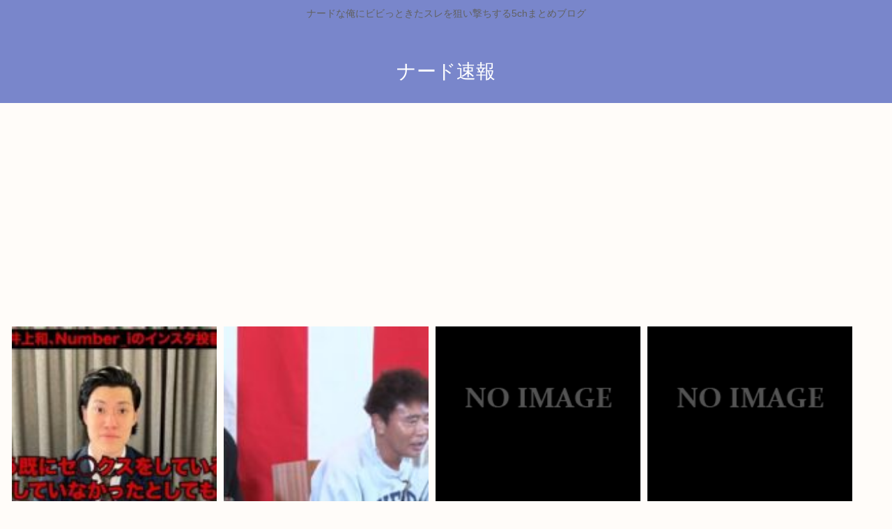

--- FILE ---
content_type: text/html; charset=utf-8
request_url: https://www.google.com/recaptcha/api2/aframe
body_size: 268
content:
<!DOCTYPE HTML><html><head><meta http-equiv="content-type" content="text/html; charset=UTF-8"></head><body><script nonce="d7wTHNVb2k7R3ZYy31CQ3A">/** Anti-fraud and anti-abuse applications only. See google.com/recaptcha */ try{var clients={'sodar':'https://pagead2.googlesyndication.com/pagead/sodar?'};window.addEventListener("message",function(a){try{if(a.source===window.parent){var b=JSON.parse(a.data);var c=clients[b['id']];if(c){var d=document.createElement('img');d.src=c+b['params']+'&rc='+(localStorage.getItem("rc::a")?sessionStorage.getItem("rc::b"):"");window.document.body.appendChild(d);sessionStorage.setItem("rc::e",parseInt(sessionStorage.getItem("rc::e")||0)+1);localStorage.setItem("rc::h",'1769439387336');}}}catch(b){}});window.parent.postMessage("_grecaptcha_ready", "*");}catch(b){}</script></body></html>

--- FILE ---
content_type: text/javascript;charset=utf-8
request_url: https://ors.cnobi.jp/r/a7775a66ebf73a719cfb207e5af23bae/1769438916
body_size: 11842
content:
if(! window.NT_RMD_AUD_ITEMS){window.NT_RMD_AUD_ITEMS = {};};(function(item){window.NT_RMD_AUD_ITEMS[item.source_key] = item;if(window.NT_RMD_AUD_CORE_ENGINE){window.NT_RMD_AUD_CORE_ENGINE.run();}})({"id":153944,"user_id":1710,"source_key":"a7775a66ebf73a719cfb207e5af23bae","rss_feeds":[{"id":153378,"site_url":"https://geek-mtm.com","site_title":"ギークなニュースのまとめ","favicon":null},{"id":153298,"site_url":"https://jadeshiny.com","site_title":"翡翠速報","favicon":"https://jadeshiny.com/wp-content/uploads/2021/07/cropped-android-chrome-512x512-1-32x32.png"},{"id":153306,"site_url":"https://gorillac.com","site_title":"ゴリちゃん","favicon":"https://gorillac.com/wp-content/uploads/2019/11/cropped-android-chrome-512x512-32x32.png"},{"id":153307,"site_url":"https://ge-now.com","site_title":"げいのーどっとこむ","favicon":"https://ge-now.com/wp-content/uploads/2021/03/cropped-android-chrome-512x512-1-32x32.png"},{"id":153310,"site_url":"https://oshibtn.com","site_title":"押しボタン式ニュース","favicon":"https://oshibtn.com/wp-content/uploads/2019/10/cropped-android-chrome-512x512-32x32.png"},{"id":153318,"site_url":"https://porisoku.com","site_title":"ポリコレ速報","favicon":"https://porisoku.com/wp-content/uploads/2025/09/cropped-pori_android-chrome-512x512-1-32x32.png"},{"id":153319,"site_url":"https://okimochi-ch.com","site_title":"お気持ちch","favicon":null},{"id":115973,"site_url":"https://0matome.com/c/showbiz.html","site_title":"おまとめ : 芸能","favicon":"https://0matome.com/favicon.ico"},{"id":153317,"site_url":"https://toresube.com","site_title":"トレンドの全てがここにある","favicon":"https://toresube.com/wp-content/uploads/2021/04/cropped-android-chrome-512x512-1-32x32.png"}],"html_template":null,"carousel_settings":null,"popup_settings":null,"recommends":[{"id":1945900813,"title":"粗品「乃木坂46と平野紫耀はセクロス確定」www","rssid":153307,"url":"https://ge-now.com/183771/","images":["https://ge-now.com/wp-content/uploads/2026/01/QtcqMGj815Uu1769438764-150x150.jpg"],"defaultimage":null,"content":"1 : 2026/01/26(月) 23:32:43.745 ID:QT2IH/fjF らしい https://imgur.com/a/S7WGP4b 3 : 2026/01/26(月) 23:33:30.543 ID:QT2IH/fjF まじかよソッシー https://m.youtube.com/watch?v=z38VfT4AIzk&t=942s 4 : 2026/01/26(月) 23:34:59.293 ID:vGKm3.tKZ ワイと増田三莉音ちゃんもセクロス確定らしいな ワイが三莉音のインスタにいいねしてたらしい 5 : 2026/01/26(月) 23:35:03.366 ID:QT2IH/fjF 一緒に番組してたのにひどない？ 7 : 2026/01/26(月) 23:36:31.814 ID:73C3R9VXH &gt;&gt;5 番組一緒にしてたからこそわかるんちゃうか？ 6 : 2026/01/26(月) 23:35:50.694 ID:QT2IH/fjF ええんか… 8 : 2026/01/26(月) 23:36:42.018 ID:QT2IH/fjF なあ… 9 : 2026/01/26(月) 23:37:25.113 ID:u2g2GAHJL アイドルなんてすべからしヤリマンなんやから今更やろ 10 : 2026/01/26(月) 23:37:31.871 ID:QT2IH/fjF これソニー訴訟案件やろ 11 : 2026/01/26(月) 23:38:33.009 ID:k2VvYAdGS 中学生みたいなノリで草 12 : 2026/01/26(月) 23:38:35.925 ID:/DdI7OMrE アーティストがアーティストにいいね推したらダメなんか？ 16 : 2026/01/26(月) 23:39:24.480 ID:u2g2GAHJL &gt;&gt;12 アーティストwww 17 : 2026/01/26(月) 23:39:32.740 ID:jCmkY4q6S &gt;&gt;12 ジャニオタの投稿にいいねしたらしい 22 : 2026/01/26(月) 23:40:21.679 ID:XBnVRHCkV &gt;&gt;17 ジャニオタじゃないぞ 20 : 2026/01/26(月) 23:39:57.742 ID:","date":1769438765,"like":0,"rt":0,"hateb":0,"sitename":"げいのーどっとこむ","subimage":null,"display_order":0},{"id":1945900814,"title":"浜田雅功、顔がテカテカすぎる。www浜…お前どうした…","rssid":153307,"url":"https://ge-now.com/183768/","images":["https://ge-now.com/wp-content/uploads/2026/01/zsr5GddVYD361769438756-150x150.jpg","https://ge-now.com/wp-content/uploads/2026/01/1lzU1byfYk041769438758-150x150.jpg"],"defaultimage":null,"content":"1 : 2026/01/26(月) 21:56:58.37 ID:9iNzPafH0 『水ダウ』前代未聞の芸人「高飛び込み」リベンジ生放送にSNSは賛否真っ二つ…きしたかの高野の苦悶をひたすらオンエア https://news.yahoo.co.jp/articles/7e5e7844e9917e629eaf2f457b9a89f52b984341 2 : 2026/01/26(月) 21:57:45.06 ID:WCdDKAoL0 ドーランだろ 3 : 2026/01/26(月) 21:59:16.45 ID:b5KnS8Lq0 &gt;&gt;2 ヤーレンドーラン 4 : 2026/01/26(月) 22:00:04.61 ID:7XH9JeQr0 浜やんボトックスやりすぎやなw 5 : 2026/01/26(月) 22:00:26.33 ID:7PvrrDnB0 有名人だもんそらとっくにゴム人間よ 7 : 2026/01/26(月) 22:01:07.29 ID:7XH9JeQr0 松田聖子とかトム・クルーズと同じボトックスやりすぎて頬骨が際立て変な顔になってるでw 8 : 2026/01/26(月) 22:03:01.43 ID:S4lHmznv0 ゴムだとバレないようにワセリンを塗ってる 10 : 2026/01/26(月) 22:05:00.32 ID:0YdxC3zl0 ええもん食ってるからやろ 11 : 2026/01/26(月) 22:05:20.72 ID:bWb4YzP50 タシロ「薬物使用がバレないように・・・」(´・ω・`) 13 : 2026/01/26(月) 22:08:51.20 ID:p/nP22yj0 もう…なんかめっちゃおじいちゃんやな 14 : 2026/01/26(月) 22:09:22.97 ID:rhIEkbsA0 頬が出っ張ってる 15 : 2026/01/26(月) 22:13:52.94 ID:GH4rsCHa0 こんな顔だったっけ？ 16 : 2026/01/26(月) 22:15:04.99 ID:0QO8fIlW0 松本はやく地上波で見たいわ 17 : 2026/01/26(月) 22:15:28.75 ID:cPA0GWJf0 クマすげーな 18 : 2026/01/26(月) 22:17:01.03 ID","date":1769438758,"like":0,"rt":0,"hateb":0,"sitename":"げいのーどっとこむ","subimage":null,"display_order":0},{"id":1945897916,"title":"粗品、ヒカル軍団に加入した元アイドルを痛烈批判","rssid":153317,"url":"https://toresube.com/172487","images":["https://toresube.com/wp-content/uploads/2026/01/gT1wpu10k6Ll1769436926.jpg","https://toresube.com/wp-content/uploads/2026/01/vfVS9O3Xl9pw1769436928.jpg","https://toresube.com/wp-content/uploads/2026/01/P1eVGX0eZh101769436931.jpg"],"defaultimage":null,"content":"1 : 2026/01/26(月) 22:58:55.25 ID:ywm3B/580 2 : 2026/01/26(月) 23:00:14.41 ID:LX7ulnSH0 ヒカルさんなら一晩で100万くれるからな 3 : 2026/01/26(月) 23:00:15.05 ID:hM0khuQq0 高瀬はほんまキツい 4 : 2026/01/26(月) 23:00:19.47 ID:LIVqem0q0 沖ヒカルちゃうんかい 5 : 2026/01/26(月) 23:00:32.89 ID:2rV/lHnE0 ちゅーばーの方が稼げるからな 6 : 2026/01/26(月) 23:00:40.53 ID:Qweif1HFd こんなすごい人ってどっちがどっちのこと言ってんの？ どっちも違うと思うんだが 7 : 2026/01/26(月) 23:01:00.99 ID:1sjcZ5gF0 なんかあんまり可愛くないな 8 : 2026/01/26(月) 23:01:44.93 ID:4DGlzEIH0 好きなアイドルがヒカルさぁ～んって媚び出したらお前らどう思うよ？ 9 : 2026/01/26(月) 23:01:50.47 ID:2+vjgUBJ0 コントやから 10 : 2026/01/26(月) 23:01:54.70 ID:8llyArgZ0 ワイの彼女の方が300倍可愛くて草 16 : 2026/01/26(月) 23:03:17.84 ID:1sjcZ5gF0 &gt;&gt;10 これほ本当っぽい マジでこのレベルなら一般人でも腐るほどいる 11 : 2026/01/26(月) 23:02:36.45 ID:LXTDkC7B0 アイドル版宮迫 12 : 2026/01/26(月) 23:02:37.86 ID:8llyArgZ0 &gt;&gt;1給料の事お手当とかよんでそう 14 : 2026/01/26(月) 23:03:08.52 ID:bR6CEK+z0 そんなこといちいち批判せえへんでええやろ もっと余裕持とうや 17 : 2026/01/26(月) 23:03:32.37 ID:IXdJRVZz0 粗品って日向坂好きなの？ほんまかいな 21 : 2026/01/26(月) 23:05:08.97 ID:tbOf2AEX0 &gt;&gt;17 なわ","date":1769436932,"like":0,"rt":0,"hateb":0,"sitename":"トレンドの全てがここにある","subimage":null,"display_order":0},{"id":1945897917,"title":"浜辺美波 元旦から「倒れてました」食あたりダウン 「友達の分食べた」原因は年越しそば用の…","rssid":153317,"url":"https://toresube.com/172482","images":["https://toresube.com/wp-content/uploads/2026/01/ddUVezG4Varg1769436923.jpg"],"defaultimage":null,"content":"1 : 2026/01/26(月) 22:56:40.31 ID:BAQ+qomL9 https://news.yahoo.co.jp/articles/ab47c022e2beb45b21d1328d2ec36c268e338e0a 浜辺美波　元旦から「倒れてました」食あたりダウン　「友達の分食べた」原因は年越しそば用の… 女優の浜辺美波（25）が26日放送の日本テレビ系「しゃべくり007」（月曜後9・00）に出演。年始の食あたりについて語った。 年末年始は休みをもらっていたが「食あたりして…寝てました」。原因と推測される食べ物について「8～10時間常温放置したエビ天を深夜に、おなか空きすぎちゃって。友達が食べなかった分2本食べたんです」と説明。「元旦から倒れてしまいました」と振り返った。 年越しそば用に友人が購入したものだといい「2人ともおなかいっぱいになっちゃって、そば食べられないねってなったんです。でもエビ天だけ食べたくなっちゃって」。 続けて今年の目標を聞かれると「健康」と即答。共演者を爆笑させた。 3 : 2026/01/26(月) 22:58:47.31 ID:PI2tuSe+0 大晦日の海老天はスーパーとかいろんなとこで販売しとるけど前日や早朝からガンガン揚げまくって普段の総菜より時間経ってて傷みやすいよ 55 : 2026/01/26(月) 23:15:05.82 ID:gsCnzgpN0 &gt;&gt;3 近所のスーパーとかならむしろ安全 芸能人様はデパ地下までタクシー移動してスタバ辺りで休憩してから 持ち帰ってるから調理してから相当時間経過してるはず 4 : 2026/01/26(月) 22:59:19.30 ID:KAVrtHeG0 下痢してたのか 6 : 2026/01/26(月) 23:00:11.69 ID:IN7u9y0u0 まあちょっと腹下したくらいじゃ人間死なんて 7 : 2026/01/26(月) 23:00:17.01 ID:Sw8sdKKP0 海老天て常温で置いてあるのにそんなすぐ駄目になるのか 8 : 2026/01/26(月) 23:00:17.60 ID:403wW1Dl0 それであんなに頬がこけてガリガリになったのか 9 : 2026/01/26(月) 23:00:59.72 ID:ftuQfjuu0 ガリガリの女","date":1769436923,"like":0,"rt":0,"hateb":0,"sitename":"トレンドの全てがここにある","subimage":null,"display_order":0},{"id":1945900815,"title":"youtubeさん、マジでつまんなくなって終わる。テレビの方が面白い","rssid":153307,"url":"https://ge-now.com/183764/","images":["https://ge-now.com/wp-content/uploads/2026/01/CI9itVPOIyTW1769436028-150x150.jpg"],"defaultimage":null,"content":"1 : 2026/01/26(月) 22:20:21.36 ID:9iNzPafH0 心当たりあるかも…ホテルのチェックアウト時にありがちな“出来事”に「分かります！」「ホントにあるある」 https://news.yahoo.co.jp/articles/116ab1a9a398738e44ec893b41cff75fb9018b72 2 : 2026/01/26(月) 22:20:35.16 ID:9iNzPafH0 ぽつんと一軒家面白すぎワロタｗｗｗｗｗｗｗｗｗｗｗｗｗｗｗｗｗｗｗｗｗ 4 : 2026/01/26(月) 22:23:11.27 ID:H57pI0l50 テレビはニュース ネットは動物動画 5 : 2026/01/26(月) 22:25:05.39 ID:vpKgTCHY0 pivot、リハック、楽待ループしてるケンモメン多そう 6 : 2026/01/26(月) 22:25:33.77 ID:PMI9aJyQ0 3.11以降おかしくなった 広告増えたし 35 : 2026/01/26(月) 22:56:07.67 ID:mRQeHjXi0 &gt;&gt;6 広告見てくれてる人のおかげで俺らは快適YouTubeを見られる 36 : 2026/01/26(月) 22:56:31.12 ID:SbY2fH+F0 &gt;&gt;6 安倍政権になってからじゃない？ と思ったけど、政権交代に本腰を入れ始めたのが3.11の頃なのか 7 : 2026/01/26(月) 22:27:09.00 ID:3u/OKm+g0 ペットのでかい小屋とか作る動画がみたいけど 何故かそれ系は爬虫類率が高い 8 : 2026/01/26(月) 22:27:10.91 ID:S4lHmznv0 なんかもうおかしい動画ばかりだな 9 : 2026/01/26(月) 22:28:58.90 ID:su584/P70 オートダビング版のおかげで外人のがジャップ語で見れるようになったから外人ばっかり見てる 外人は草食ジャップと違いアグレッシブで面白い 福祉依存のユダヤ人に占拠されたニューヨークの町に潜入… Tyler Oliveira youtu.be/Nd17ZGaoZ58?si=pgRkKEizZoaNwX4l 10 : 2026/01/26(月) 22:29:34.51 ID","date":1769436029,"like":0,"rt":0,"hateb":0,"sitename":"げいのーどっとこむ","subimage":null,"display_order":0},{"id":1945894825,"title":"共産主義「富は皆で分かち合おう！貧富の差を無くそう！権利も身分もみんな平等！同じくらい働いて、同じくらい幸せになろう！」","rssid":153318,"url":"https://porisoku.com/110815/","images":["https://porisoku.com/wp-content/uploads/2026/01/GSzQTf9Nlboy1769435152.jpg"],"defaultimage":null,"content":"1 : 2026/01/26(月) 22:14:44.039 ID:kPnl3b210 理論は完璧だった 3 : 2026/01/26(月) 22:15:26.783 ID:+Mf9IcxK0 正直日本の方が上手く機能してるよ 4 : 2026/01/26(月) 22:15:56.546 ID:kQjtCN3o0 日本共産党を支持するしかねーじゃーねーか！ 5 : 2026/01/26(月) 22:16:27.317 ID:7ByHAVSS0 若いうちは共産主義でいい 6 : 2026/01/26(月) 22:16:33.546 ID:lr22/8ifM 資本主義やりつつ福祉で還元が理想よな 稼ぎたいやつは稼げばいいけど働けない奴は庇護するって 7 : 2026/01/26(月) 22:17:06.555 ID:QtB1Mr2z0 言ってるやつらが実行すればいいが 一切やらんからなあ 8 : 2026/01/26(月) 22:17:35.165 ID:aZDOCS7o0 ロボットならできる 9 : 2026/01/26(月) 22:18:24.649 ID:Hkzw+4eG0 二十歳までに共産主義に傾倒しない者は情熱が足りない 二十歳すぎて共産主義に傾倒している者は知能が足りない 10 : 2026/01/26(月) 22:19:15.139 ID:OsMrRf7X0 運動会とか順位の付くものは全否定になのかな？ 11 : 2026/01/26(月) 22:20:09.811 ID:F1ywIPGz0 誰も働かねぇ問題 13 : 2026/01/26(月) 22:22:08.631 ID:k3L6cFew0 &gt;&gt;11 ある意味、上が存在していることよりも底辺が存在していることが社会を健全にしているのかもしれないな 知れば誰もが思うだろう あんな風にはなりたくないと 12 : 2026/01/26(月) 22:21:12.965 ID:B3XXHfpK0 失敗したと考えるのはただの思考停止 アメリカとソ連の冷戦によってソ連が敗北しただけで、共産主義が敗北したわけじゃないぞ あの時代には米国帝国主義が強かっただけで共産主義思想に修整不可能な欠陥があったわけではない 14 : 2026/01/26(月) 22:22:47.211 ID:7ByHAVSS0 &g","date":1769435153,"like":0,"rt":0,"hateb":0,"sitename":"ポリコレ速報","subimage":null,"display_order":0},{"id":1945897918,"title":"ホロライブ姫森ルーナ、ゲームが上手すぎる…勝てるやついるかこれ？","rssid":153317,"url":"https://toresube.com/172479","images":["https://toresube.com/wp-content/uploads/2026/01/bL1IyeJxUUaR1769434276.jpg"],"defaultimage":null,"content":"1 : 2026/01/26(月) 21:32:03.35 ID:12nNthvg0 クリア一覧がこれ ニュー速(嫌儲) https://greta.5ch.net/poverty/ 3 : 2026/01/26(月) 21:32:47.47 ID:12nNthvg0 んなたんほんま覇権やな 4 : 2026/01/26(月) 21:33:15.35 ID:8gMwAty30 獅白ぼたんや湊あくあのほうが上だろ 5 : 2026/01/26(月) 21:33:47.19 ID:el0g8Ckr0 ホロでいちばんまともな子になってしまったもんな 他のやつらがクソすぎて 6 : 2026/01/26(月) 21:36:29.81 ID:SHhNcU5+0 これらのタイトルクリアできたならゲーマーとしてかなり上澄みだろ 7 : 2026/01/26(月) 21:36:55.98 ID:tnmzfWIf0 試行回数による 8 : 2026/01/26(月) 21:37:58.48 ID:rLo432kk0 ワイルズでオメガソロ諦めてたね 9 : 2026/01/26(月) 21:40:09.04 ID:Ut1gyZ1B0 27日の桃鉄ってハリポルーナでやるんか？ 10 : 2026/01/26(月) 21:40:51.91 ID:12nNthvg0 んなたんのようなゲーマーになりたい 11 : 2026/01/26(月) 21:43:44.49 ID:q66TuIR90 仕事として割り切ってやってるから当然なんだよなあ 12 : 2026/01/26(月) 21:46:45.72 ID:0H/Qae9U0 アクトレイザーの続き待ってるぞ 13 : 2026/01/26(月) 21:48:07.21 ID:bCN3552D0 本人がやってるのか？ 14 : 2026/01/26(月) 21:58:16.67 ID:x1FmBTeU0 ふなふな言ってるだけなのに面白いんだよな 15 : 2026/01/26(月) 21:58:35.81 ID:A6Ij9omP0 マレニアは遺灰ありって書いてね 16 : 2026/01/26(月) 22:00:13.03 ID:AwM3dS1o0 アクトレイザークリア出来るの普通に凄い 大体ジャングルのボスで投げるのに 17 : 2026/01","date":1769434277,"like":0,"rt":0,"hateb":0,"sitename":"トレンドの全てがここにある","subimage":null,"display_order":0},{"id":1945894527,"title":"デモで合法の銃を持って近付いただけなのに殺された。アメリカ","rssid":153310,"url":"https://oshibtn.com/%e3%83%87%e3%83%a2%e3%81%a7%e5%90%88%e6%b3%95%e3%81%ae%e9%8a%83%e3%82%92%e6%8c%81%e3%81%a3%e3%81%a6%e8%bf%91%e4%bb%98%e3%81%84%e3%81%9f%e3%81%a0%e3%81%91%e3%81%aa%e3%81%ae%e3%81%ab%e6%ae%ba%e3%81%95/","images":["https://oshibtn.com/wp-content/uploads/2026/01/I4Mh5bp7Uklb1769433408-150x150.jpg","https://oshibtn.com/wp-content/uploads/cocoon-resources/blog-card-cache/3dc555bb5d8c2b219d159382fadbba46.jpg"],"defaultimage":null,"content":"1 名前:押しボタン式の匿名希望者 投稿日時:2026/01/26(月) 20:59:56.27 ID:zdm3yj1D0 女性死亡で抗議活動続く中…また米当局が発砲、男性死亡　米ミネアポリス 「ミネアポリスでまた米当局が発砲　男性死亡　女性死亡で抗議活動が続く中…」についてお伝えします。 【画像】米・ミネアポリスで連邦捜査官が発砲…男性が死亡 ◇ 現場は、アメリカ・ミネソタ州ミネアポリス。連邦捜査官が男性市民に詰め寄る様子が… 地元当局によりますと、24日、連邦捜査官が発砲し、男性が死亡しました。 亡くなったのは、ミネアポリスに住む37歳のアメリカ人男性です。 国土安全保障省は、国境警備隊員が拳銃を持ち近づいてきた人物に武装解除を試みたが、激しく抵抗を受けたため発砲したなどと主張。一方、地元警察は、「合法的な銃所有者で銃器携帯許可証を持っている」と説明しています。 女性死亡で抗議活動続く中…また米当局が発砲、男性死亡　米ミネアポリス（日テレNEWS NNN） - Yahoo!ニュース newsevery.の「ミダシ」が気になるニュース。「ミネアポリスでまた米当局が発砲　男性死亡　女性死亡で抗議活動が続く中…」についてお伝えします。　　　◇現場は、アメリカ・ミネソタ州ミネ news.yahoo.co.jp 2 名前:押しボタン式の匿名希望者 投稿日時:2026/01/26(月) 21:01:14.88 ID:eix2WSoJ0 アメリカのデモって銃所持に規定ないの？ 3 名前:押しボタン式の匿名希望者 投稿日時:2026/01/26(月) 21:02:17.56 ID:e+/Zd2Yw0 アメリカの法律良く知らんけど銃器携帯許可証持ってたら銃を他人に見せていいのか？ ヤバすぎない？ 19 名前:押しボタン式の匿名希望者 投稿日時:2026/01/26(月) 21:37:36.08 ID:FZfsqwWu0 &gt;&gt;3 州によるけどむしろ銃を隠し持つのが違法で見える位置に出しとけが多かったような 27 名前:押しボタン式の匿名希望者 投稿日時:2026/01/26(月) 21:45:54.61 ID:e+/Zd2Yw0 &gt;&gt;19 複数のAIに確認したけど、州にもよるが多くは正当な理由なく人前で出すのは威嚇として違法になるって言ってるぞ 5 名前:押","date":1769433409,"like":0,"rt":0,"hateb":0,"sitename":"押しボタン式ニュース","subimage":null,"display_order":0},{"id":1945893449,"title":"サリンの作り方教えて","rssid":153306,"url":"https://gorillac.com/402272/","images":["https://gorillac.com/wp-content/uploads/2026/01/HsDDMap28DlD1769433308-150x150.jpg"],"defaultimage":null,"content":"1 名前:匿名のゴリラ 投稿日時:2026/01/26(月) 22:04:46.59 ● BE:589926596-2BP(1000) https://news.ntv.co.jp/category/society/613aa792e77e4aaa8066be2018415e85 群馬・藤岡市で山林火災、延焼続く　鎮火のメドたたず 25日に群馬県藤岡市の山林で火事があり、現在も延焼中です。 警察や県などによりますと25日午前8時すぎ、藤岡市上日野で「自宅の2階から外を見たら煙が見える」と通報がありました。火事が発生した山林では26日も午前6時半ごろから自衛隊のヘリコプター2機が消火活動を行っていますが、少なくとも9ヘクタールが燃え、現在も延焼中です。 警察などによりますと、鎮火のメドはたっていないということです。これまでにケガ人や民家への被害は確認されていません。 3 名前:匿名のゴリラ 投稿日時:2026/01/26(月) 22:05:09.54 まず服を脱ぎます 4 名前:匿名のゴリラ 投稿日時:2026/01/26(月) 22:05:23.20 こうしｙｄこう 6 名前:匿名のゴリラ 投稿日時:2026/01/26(月) 22:05:45.36 このスレは監視されています 7 名前:匿名のゴリラ 投稿日時:2026/01/26(月) 22:06:02.81 まずC4H10FO2Pを用意します 8 名前:匿名のゴリラ 投稿日時:2026/01/26(月) 22:06:12.82 お巡りさんここです 9 名前:匿名のゴリラ 投稿日時:2026/01/26(月) 22:06:16.58 チャッピーに聞け 19 名前:匿名のゴリラ 投稿日時:2026/01/26(月) 22:07:50.45 &gt;&gt;9 化学兵器の作り方は教えられんわって断られたわ 10 名前:匿名のゴリラ 投稿日時:2026/01/26(月) 22:06:19.33 酢と醤油を混ぜてラー油を一垂らし 飛ぶぞ 11 名前:匿名のゴリラ 投稿日時:2026/01/26(月) 22:06:25.42 また嫌儲から逮捕者か 12 名前:匿名のゴリラ 投稿日時:2026/01/26(月) 22:06:25.96 いつも嫌儲を見守ってくれてる公安さん ここです 13 名前:匿名のゴリラ 投稿日時:202","date":1769433310,"like":0,"rt":0,"hateb":0,"sitename":"ゴリちゃん","subimage":null,"display_order":0},{"id":1945888615,"title":"【動画】黒人系アイドルwww","rssid":153317,"url":"https://toresube.com/172476","images":null,"defaultimage":null,"content":"1 : 2026/01/26(月) 21:32:52.18 ID:VM/xkGpF0 かわいい https://video.twimg.com/amplify_video/2015010463398932480/vid/avc1/720×1280/XWpvVkFUzMJuf0oD.mp4 2 : 2026/01/26(月) 21:33:36.89 ID:ImTM42PR0 余ったおしっことか欲しい 3 : 2026/01/26(月) 21:34:03.27 ID:Te3vn8ih0 髪がストレートって大事やね 4 : 2026/01/26(月) 21:34:11.08 ID:3sbi3eww0 めちゃかわいい 5 : 2026/01/26(月) 21:34:15.13 ID:L4CkHF3Br オナラ嗅ぎたい 6 : 2026/01/26(月) 21:34:46.57 ID:zu4Vkuj90 こいつ可愛いよな 1000年さんより奇跡やろ 12 : 2026/01/26(月) 21:35:58.93 ID:rU2iNjVW0 髪の毛って大事やなやっぱ 13 : 2026/01/26(月) 21:36:34.69 ID:k23YD+nQ0 普通に可愛くて草 14 : 2026/01/26(月) 21:36:47.85 ID:7dPEbQTs0 バレーの宮部ちゃんで黒いのも可愛いなって目覚めたんだ 16 : 2026/01/26(月) 21:37:53.57 ID:Mrsr/PnY0 これ肌が黒いだけで顔白人やろ 17 : 2026/01/26(月) 21:38:19.71 ID:70Y8nM2X0 思ったより大分可愛かった 18 : 2026/01/26(月) 21:39:04.40 ID:wEJgSq9B0 ナオミキャンベル以降日本で有名な黒人女性って現れないな 19 : 2026/01/26(月) 21:39:20.86 ID:zdo3kVaV0 鼻が太くないじゃん 白人の血が入ってたらもう黒人じゃないんやろ 20 : 2026/01/26(月) 21:40:05.67 ID:Fm35Yxfx0 にこやかでええね 21 : 2026/01/26(月) 21:40:30.59 ID:p3Fxgnqg0 ブラックウォッシュした白人ai定期 22 : 2026/01/2","date":1769432417,"like":0,"rt":0,"hateb":0,"sitename":"トレンドの全てがここにある","subimage":"https://toresube.com/wp-content/uploads/2025/09/toresube_thumb.png","display_order":0},{"id":1945894826,"title":"高市早苗、ほかの左翼たちと比べてクッソ達筆","rssid":153318,"url":"https://porisoku.com/110812/","images":["https://porisoku.com/wp-content/uploads/2026/01/73N5xKcDhgTV1769432410-150x150.jpg"],"defaultimage":null,"content":"1 : 2026/01/26(月) 21:33:32.356 ID:urukDXIhw 2 : 2026/01/26(月) 21:34:35.643 ID:2lPUqaBOs 学生時代、字の上手いま●こって大抵バカだったよな 3 : 2026/01/26(月) 21:34:49.066 ID:Whnlie7ND 習近平レベル 4 : 2026/01/26(月) 21:35:20.036 ID:amJsoaf3O 神谷の薄っぺらい言葉よ 5 : 2026/01/26(月) 21:35:36.280 ID:Q6o4stXB4 マモちゃんみたいな字 7 : 2026/01/26(月) 21:36:18.790 ID:9kPhVsh4Z 弱く貧しくの間違いだろ糞BBA 8 : 2026/01/26(月) 21:36:46.292 ID:QSObWgm3q みんな字上手いな 野田だけ笑ったわ 9 : 2026/01/26(月) 21:37:00.559 ID:5qknfx8F8 なんでオールド国民目線なん？ 10 : 2026/01/26(月) 21:37:11.048 ID:NT6fxumVi 野田さんの中学生みたいな字すき 11 : 2026/01/26(月) 21:37:45.610 ID:BaEj7zv/u 田村の方が達筆やん 12 : 2026/01/26(月) 21:38:32.133 ID:z1jUr7vNU 一行真っ直ぐかけるって基本ができてるので藤田しかおらんやんけ 13 : 2026/01/26(月) 21:38:32.198 ID:bMeJKYeKR 下手くそってなんで線が細いヒョロヒョロ文字書くんやろな 14 : 2026/01/26(月) 21:38:40.439 ID:QfuHkPpKu 字がうまいかどうかって結局運動神経なのかね？ 15 : 2026/01/26(月) 21:38:59.848 ID:z1jUr7vNU タムトモもいちおうできてるから 16 : 2026/01/26(月) 21:39:42.332 ID:z1jUr7vNU 神谷は公の字がどうしたらそうなるんや 18 : 2026/01/26(月) 21:40:31.151 ID:k76KyCUFu 党名書かないのどうなんだよ 21 : 2026/01/26(月) 21:41:09","date":1769432411,"like":0,"rt":0,"hateb":0,"sitename":"ポリコレ速報","subimage":null,"display_order":0},{"id":1945894528,"title":"村上誠一郎、自民比例四国1位から10位に転落 ありがとう高市さん","rssid":153310,"url":"https://oshibtn.com/%e6%9d%91%e4%b8%8a%e8%aa%a0%e4%b8%80%e9%83%8e%e3%80%81%e8%87%aa%e6%b0%91%e6%af%94%e4%be%8b%e5%9b%9b%e5%9b%bd1%e4%bd%8d%e3%81%8b%e3%82%8910%e4%bd%8d%e3%81%ab%e8%bb%a2%e8%90%bd-%e3%81%82%e3%82%8a/","images":["https://oshibtn.com/wp-content/uploads/2026/01/rfMB14vMHLCu1769431535-150x150.jpg"],"defaultimage":null,"content":"1 名前:押しボタン式の匿名希望者 投稿日時:2026/01/26(月) 21:08:27.46 ID:vaaEjydQ0 衆院選比例四国の名簿　村上氏優遇されず10位　自民党　重複立候補予定者を1位に https://news.yahoo.co.jp/articles/89a16a781b84a3ad617bb35c2f78728287c4abe1 2 名前:押しボタン式の匿名希望者 投稿日時:2026/01/26(月) 21:08:52.83 ID:/6+yWFYK0 当たり前だよなあ 123 名前:押しボタン式の匿名希望者 投稿日時:2026/01/26(月) 21:41:57.48 ID:D/1OnqBe0 &gt;&gt;1 &gt;&gt;2 村上は統一教会や裏金問題でも正論を述べた自民党の良心や 安倍晋三が愛国者とかまさに三笠宮の 「偽りを述べる者が愛国者とたたえられ、真実を語る者が売国奴と罵られた世の中を、私は経験してきた」まんま 4 名前:押しボタン式の匿名希望者 投稿日時:2026/01/26(月) 21:09:23.97 ID:2xUSzFSV0 崖から転落しろよ 7 名前:押しボタン式の匿名希望者 投稿日時:2026/01/26(月) 21:09:56.46 ID:vfX5tOK90 重複候補を優遇ってのも最悪だけどな。 8 名前:押しボタン式の匿名希望者 投稿日時:2026/01/26(月) 21:09:59.85 ID:DthiTx9z0 そもそも重複立候補なんて国民ナメた制度いつまで続けるんだろ 9 名前:押しボタン式の匿名希望者 投稿日時:2026/01/26(月) 21:10:02.95 ID:jBPk68Gu0 あいつは要らない 10 名前:押しボタン式の匿名希望者 投稿日時:2026/01/26(月) 21:10:36.34 ID:se+ieiws0 名簿から外すとあらかさまだから 残した上で順位下げたのか、でもこっちも露骨やなw 11 名前:押しボタン式の匿名希望者 投稿日時:2026/01/26(月) 21:10:46.23 ID:9zdcyq1V0 &gt;&gt;1 頭おかしいのか自民党 まともな人をそういう扱いにすんなよ 33 名前:押しボタン式の匿名希望者 投稿日時:2026/01/26(月) 21:16:02.69","date":1769431536,"like":0,"rt":0,"hateb":0,"sitename":"押しボタン式ニュース","subimage":null,"display_order":0}],"name":"pc-top-img","note":"","line":"0","sort_type":"published_date","limit":12,"template":"image-frame","theme":"","title_color":"","title_bg_color":"#7986cb","article_text_color":"","article_bg_color":"","border_color":"","border_width":0,"border_radius":0,"count_color":"","count_bg_color":"","article_size":1,"image_size":{"article_image_size":"1","article_image_vertical_size":"1"},"display_adjustment":{"display_adjustment":"default","display_adjustment_size":0,"display_vertical_size":0},"target_blank":1,"display_publishdate":0,"display_share":1,"display_content":1,"admaxlite":0,"sensitive_judge":100,"sensitive_at":1644979713000,"created_at":1618042832000,"updated_at":1769438916000,"use_display_priority":false,"hide_future_article":true,"article_take_days":1,"theme_id":0,"title_bg_opacity":"1","count_bg_opacity":"1","article_vertical_size":1,"display_effect":"","font_size":"large","icon_show":false,"icon_url":null,"favicon_show":false,"ranking_show":false,"new_show":false,"new_time":1440,"title_show":"title","title_count":0,"margin_top":5,"margin_bottom":5,"margin_left":5,"margin_right":5,"display_publishtime":false,"rss_image_only":false,"new_color":"#ff0000","min_article_width":150,"date_color":"","col_size":4,"user_life":388672911,"use_ssl":true,"mouse_over":false,"version":2.0});

--- FILE ---
content_type: application/javascript
request_url: https://x9.shinobi.jp/track?cid=453134535&ref=&jsref=https%3A%2F%2Fnerdsoku.com%2Farchives%2F47160&time=1769439382868&x9uid=2dc34e1c-bd88-4ea8-acfe-56cc881f95c3&imuid=null&picked=%7B%22453134535-103%22%3A%7B%22language%22%3A%22en-US%40posix%22%2C%22session_id%22%3A%225f895e01-cba1-43ad-9623-be30716e7cda%22%7D%7D&callback=__chikayo__.callback.C_1769439382865_4967&uid=8d8ecdef-e7aa-41bb-8774-e9e9f4697f3f
body_size: 27
content:
__chikayo__.callback.C_1769439382865_4967('8d8ecdef-e7aa-41bb-8774-e9e9f4697f3f');

--- FILE ---
content_type: text/javascript;charset=utf-8
request_url: https://ors.cnobi.jp/r/e1e7dea66b01c8fb4bf134294cbb5c8f/1769439007
body_size: 5818
content:
if(! window.NT_RMD_AUD_ITEMS){window.NT_RMD_AUD_ITEMS = {};};(function(item){window.NT_RMD_AUD_ITEMS[item.source_key] = item;if(window.NT_RMD_AUD_CORE_ENGINE){window.NT_RMD_AUD_CORE_ENGINE.run();}})({"id":153945,"user_id":1710,"source_key":"e1e7dea66b01c8fb4bf134294cbb5c8f","rss_feeds":[{"id":153298,"site_url":"https://jadeshiny.com","site_title":"翡翠速報","favicon":"https://jadeshiny.com/wp-content/uploads/2021/07/cropped-android-chrome-512x512-1-32x32.png"},{"id":153299,"site_url":"https://joukyunews.com","site_title":"上級まとめサイト","favicon":"https://joukyunews.com/wp-content/uploads/2019/11/cropped-android-chrome-512x512-32x32.png"},{"id":153300,"site_url":"https://himitsu-ch.com","site_title":"ひみつのどうくつ","favicon":"https://himitsu-ch.com/wp-content/uploads/2019/10/cropped-android-chrome-512x512-32x32.png"},{"id":114822,"site_url":"https://0matome.com/c/news.html","site_title":"おまとめ : ニュース","favicon":"https://0matome.com/favicon.ico"},{"id":153313,"site_url":"https://freefreech.com","site_title":"表現の自由ちゃんねる","favicon":"https://freefreech.com/wp-content/uploads/2021/07/cropped-android-chrome-512x512-1-32x32.png"},{"id":153310,"site_url":"https://oshibtn.com","site_title":"押しボタン式ニュース","favicon":"https://oshibtn.com/wp-content/uploads/2019/10/cropped-android-chrome-512x512-32x32.png"},{"id":144660,"site_url":"https://fire5ch.com","site_title":"炎の5chまとめ","favicon":"https://fire5ch.com/wp-content/uploads/2020/04/cropped-android-chrome-512x512-1-32x32.png"},{"id":161566,"site_url":"https://gajejeje.com","site_title":"ガジェジェジェット速報","favicon":"https://gajejeje.com/wp-content/uploads/2022/08/cropped-favicon-32x32.png"}],"html_template":null,"carousel_settings":null,"popup_settings":null,"recommends":[{"id":1945899792,"title":"お前らっていくらの風俗行ってんの？","rssid":153313,"url":"https://freefreech.com/%e3%82%a8%e3%83%83%e3%83%82/463055/","images":null,"defaultimage":null,"content":"1 名前:ここからは表現の自由でイカせていただきます 投稿日時:2026/01/26(月) 22:52:04.143 ID:A2zyIuB8R ワイくん2万以下の大衆店しか行ったことないけどやっぱ高いとこは違うんだすか？ […]","date":1769436966,"like":0,"rt":0,"hateb":0,"sitename":"表現の自由ちゃんねる","subimage":"https://freefreech.com/wp-content/uploads/2025/09/free_thumb.png","display_order":0},{"id":1945899371,"title":"タバコに出会ってしまったんやけどやめられそう？","rssid":153300,"url":"https://himitsu-ch.com/436598/","images":null,"defaultimage":null,"content":"1 名前:ひみつの名無しさん 投稿日時:2026/01/26(月) 22:38:10.88 ID:N9J5tD1S0 むり？ 3 名前:ひみつの名無しさん 投稿日時:2026/01/26(月) 22:39:24.09 I […]","date":1769436956,"like":0,"rt":0,"hateb":0,"sitename":"ひみつのどうくつ","subimage":"https://himitsu-ch.com/wp-content/uploads/2026/01/iODqnb53drCP1769436955.jpg","display_order":0},{"id":1945899372,"title":"もう「トイレでウ●コ」しか楽しくない。するするーって出るウ●コってめちゃ気持ち良くない？？？","rssid":153300,"url":"https://himitsu-ch.com/436595/","images":null,"defaultimage":null,"content":"1 名前:ひみつの名無しさん 投稿日時:2026/01/26(月) 22:01:31.47 ID:/fffs8Ge0 日本のトイレに外国人女性が絶句「えっ…ちょ…はぁ!?」　清潔だけではない、称賛した一面　「大事なことだ […]","date":1769436952,"like":0,"rt":0,"hateb":0,"sitename":"ひみつのどうくつ","subimage":"https://himitsu-ch.com/wp-content/uploads/2026/01/XkCvMV9CkGfl1769436951.jpg","display_order":0},{"id":1945895225,"title":"国民民主党「自民党と連立したい」参政党「自民党と連立したい」","rssid":153299,"url":"https://joukyunews.com/575086/","images":null,"defaultimage":null,"content":"1 名前:一般よりも上級の名無しさん 投稿日時:2026/01/26(月) 18:32:54.89 ID:X6JTF/kL0 衆院選公示前日に7党党首が討論会…食料品消費税ゼロや物価高などめぐり実現可能性は　保守や社民な […]","date":1769434376,"like":0,"rt":0,"hateb":0,"sitename":"上級まとめサイト","subimage":"https://joukyunews.com/wp-content/uploads/2026/01/8v7BSLSqJuNA1769434375.jpg","display_order":0},{"id":1945893408,"title":"「ゴッドイーター」←こいつが流行らなかった理由www","rssid":144660,"url":"https://fire5ch.com/462388","images":null,"defaultimage":null,"content":"1 : 2026/01/26(月) 22:04:35.55 ID:zEVAbZcm0 なんでなん？ 2 : 2026/01/26(月) 22:04:49.76 ID:zEVAbZcm0 モンハンみたいなもんやろ？ 3 : […]","date":1769434341,"like":0,"rt":0,"hateb":0,"sitename":"炎の5chまとめ","subimage":"https://fire5ch.com/wp-content/uploads/2025/09/fire_thumb.png","display_order":0},{"id":1945893409,"title":"岡くんを倒したらドロップしそうなアイテム","rssid":144660,"url":"https://fire5ch.com/462386","images":null,"defaultimage":null,"content":"1 : 2026/01/26(月) 21:10:55.21 ID:bHPZzz5J0 シークレットシューズ ５ちゃんねる5ch.net […]","date":1769434337,"like":0,"rt":0,"hateb":0,"sitename":"炎の5chまとめ","subimage":"https://fire5ch.com/wp-content/uploads/2026/01/3m14mMSRW33S1769434336.jpg","display_order":0},{"id":1945899373,"title":"【画像】名古屋の都心・地下鉄2路線5分、築浅マンションが2500万円 安すぎる","rssid":153300,"url":"https://himitsu-ch.com/436592/","images":null,"defaultimage":null,"content":"1 名前:ひみつの名無しさん 投稿日時:2026/01/26(月) 21:51:12.36 ID:d7dnG/5e0 名古屋市営地下鉄・名城線&鶴舞線「上前津」駅徒歩5分　築5年　2500万円 地下鉄路線図 h […]","date":1769434329,"like":0,"rt":0,"hateb":0,"sitename":"ひみつのどうくつ","subimage":"https://himitsu-ch.com/wp-content/uploads/2026/01/I3ZYenXRBN851769434309.jpg","display_order":0},{"id":1945899374,"title":"【画像】名古屋都心・地下鉄徒歩4分の2LDKマンションが2,880万円 ","rssid":153300,"url":"https://himitsu-ch.com/436579/","images":null,"defaultimage":null,"content":"1 名前:ひみつの名無しさん 投稿日時:2026/01/26(月) 22:07:18.39 ID:bclq1tbZ0 地下鉄名城線「熱田神宮伝馬町」駅徒歩4分JR「熱田」駅徒歩10分 築5年56平米 名古屋の中心の栄・矢 […]","date":1769434305,"like":0,"rt":0,"hateb":0,"sitename":"ひみつのどうくつ","subimage":"https://himitsu-ch.com/wp-content/uploads/2026/01/DkZvXQh0lTxQ1769434288.jpg","display_order":0},{"id":1945899375,"title":"マンションに一晩中うるさい女がいるんだけど","rssid":153300,"url":"https://himitsu-ch.com/436568/","images":null,"defaultimage":null,"content":"1 名前:ひみつの名無しさん 投稿日時:2026/01/26(月) 20:54:58.035 ID:dFYwtSLR0 隣か下かわからないから反撃できない 2 名前:ひみつの名無しさん 投稿日時:2026/01/26(月 […]","date":1769434283,"like":0,"rt":0,"hateb":0,"sitename":"ひみつのどうくつ","subimage":"https://himitsu-ch.com/wp-content/uploads/2025/09/himitsu_thumb.png","display_order":0},{"id":1945894527,"title":"デモで合法の銃を持って近付いただけなのに殺された。アメリカ","rssid":153310,"url":"https://oshibtn.com/%e3%83%87%e3%83%a2%e3%81%a7%e5%90%88%e6%b3%95%e3%81%ae%e9%8a%83%e3%82%92%e6%8c%81%e3%81%a3%e3%81%a6%e8%bf%91%e4%bb%98%e3%81%84%e3%81%9f%e3%81%a0%e3%81%91%e3%81%aa%e3%81%ae%e3%81%ab%e6%ae%ba%e3%81%95/","images":["https://oshibtn.com/wp-content/uploads/2026/01/I4Mh5bp7Uklb1769433408-150x150.jpg","https://oshibtn.com/wp-content/uploads/cocoon-resources/blog-card-cache/3dc555bb5d8c2b219d159382fadbba46.jpg"],"defaultimage":null,"content":"1 名前:押しボタン式の匿名希望者 投稿日時:2026/01/26(月) 20:59:56.27 ID:zdm3yj1D0 女性死亡で抗議活動続く中…また米当局が発砲、男性死亡　米ミネアポリス 「ミネアポリスでまた米当局が発砲　男性死亡　女性死亡で抗議活動が続く中…」についてお伝えします。 【画像】米・ミネアポリスで連邦捜査官が発砲…男性が死亡 ◇ 現場は、アメリカ・ミネソタ州ミネアポリス。連邦捜査官が男性市民に詰め寄る様子が… 地元当局によりますと、24日、連邦捜査官が発砲し、男性が死亡しました。 亡くなったのは、ミネアポリスに住む37歳のアメリカ人男性です。 国土安全保障省は、国境警備隊員が拳銃を持ち近づいてきた人物に武装解除を試みたが、激しく抵抗を受けたため発砲したなどと主張。一方、地元警察は、「合法的な銃所有者で銃器携帯許可証を持っている」と説明しています。 女性死亡で抗議活動続く中…また米当局が発砲、男性死亡　米ミネアポリス（日テレNEWS NNN） - Yahoo!ニュース newsevery.の「ミダシ」が気になるニュース。「ミネアポリスでまた米当局が発砲　男性死亡　女性死亡で抗議活動が続く中…」についてお伝えします。　　　◇現場は、アメリカ・ミネソタ州ミネ news.yahoo.co.jp 2 名前:押しボタン式の匿名希望者 投稿日時:2026/01/26(月) 21:01:14.88 ID:eix2WSoJ0 アメリカのデモって銃所持に規定ないの？ 3 名前:押しボタン式の匿名希望者 投稿日時:2026/01/26(月) 21:02:17.56 ID:e+/Zd2Yw0 アメリカの法律良く知らんけど銃器携帯許可証持ってたら銃を他人に見せていいのか？ ヤバすぎない？ 19 名前:押しボタン式の匿名希望者 投稿日時:2026/01/26(月) 21:37:36.08 ID:FZfsqwWu0 &gt;&gt;3 州によるけどむしろ銃を隠し持つのが違法で見える位置に出しとけが多かったような 27 名前:押しボタン式の匿名希望者 投稿日時:2026/01/26(月) 21:45:54.61 ID:e+/Zd2Yw0 &gt;&gt;19 複数のAIに確認したけど、州にもよるが多くは正当な理由なく人前で出すのは威嚇として違法になるって言ってるぞ 5 名前:押","date":1769433409,"like":0,"rt":0,"hateb":0,"sitename":"押しボタン式ニュース","subimage":null,"display_order":0},{"id":1945890430,"title":"保健室の美人先生とかいう見ているうちに美人に見えてくるFC2PPV嬢","rssid":153313,"url":"https://freefreech.com/%e3%81%aa%e3%82%93g/463053/","images":null,"defaultimage":null,"content":"1 名前:ここからは表現の自由でイカせていただきます 投稿日時:2026/01/26(月) 21:44:31.51 ID:BONDAJlw0 不思議やな 2 名前:ここからは表現の自由でイカせていただきます 投稿日時:2 […]","date":1769433386,"like":0,"rt":0,"hateb":0,"sitename":"表現の自由ちゃんねる","subimage":"https://freefreech.com/wp-content/uploads/2026/01/5NZfyrBvLakN1769433364.jpg","display_order":0},{"id":1945895226,"title":"ネットユーザー「東京スカイツリーの写真を撮った」","rssid":153299,"url":"https://joukyunews.com/575083/","images":null,"defaultimage":null,"content":"1 名前:一般よりも上級の名無しさん 投稿日時:2026/01/26(月) 20:00:16.51 ID:bxdXxQT60 https://x.com 3 名前:一般よりも上級の名無しさん 投稿日時:2026/01/2 […]","date":1769432490,"like":0,"rt":0,"hateb":0,"sitename":"上級まとめサイト","subimage":"https://joukyunews.com/wp-content/uploads/2026/01/6P0yq1Uw9qaA1769432489.jpg","display_order":0},{"id":1945895227,"title":"高市「選挙勝ったら国論を二分するヤバい法案を通すけど内容は秘密」←これに投票する人って何者なの","rssid":153299,"url":"https://joukyunews.com/575080/","images":null,"defaultimage":null,"content":"1 名前:一般よりも上級の名無しさん 投稿日時:2026/01/26(月) 20:21:32.532 ID:zSqM25xw0 人質でも取られて投票強制されてるの？ 2 名前:一般よりも上級の名無しさん 投稿日時:202 […]","date":1769432485,"like":0,"rt":0,"hateb":0,"sitename":"上級まとめサイト","subimage":"https://joukyunews.com/wp-content/uploads/2025/09/joukyu-thumb.png","display_order":0},{"id":1945890051,"title":"【緊急】31歳(喫煙歴19年)タバコ辞める方法教えて","rssid":153300,"url":"https://himitsu-ch.com/436566/","images":null,"defaultimage":null,"content":"1 名前:ひみつの名無しさん 投稿日時:2026/01/26(月) 20:32:39.401 ID:hE96XJxc0 そろそろ真面目に辞めないとCOPDが怖い4月にまた値上げだし咳も出るし 2 名前:ひみつの名無しさん […]","date":1769432434,"like":0,"rt":0,"hateb":0,"sitename":"ひみつのどうくつ","subimage":"https://himitsu-ch.com/wp-content/uploads/2026/01/m6ct3DhtUHvJ1769432433.jpg","display_order":0},{"id":1945893410,"title":"【訃報】雪下ろし中に転落か…新たに70代男性と50代男性が死亡する事故新潟県内の雪による死者数は11人に","rssid":144660,"url":"https://fire5ch.com/462383","images":null,"defaultimage":null,"content":"1 : 2026/01/26(月) 21:16:46.62 ● BE:527791365-2BP(2000) 雪下ろし中に転落か…新たに70代男性と50代男性が死亡する事故　新潟県内の雪による死者数は11人に　県が注意呼 […]","date":1769431594,"like":0,"rt":0,"hateb":0,"sitename":"炎の5chまとめ","subimage":"https://fire5ch.com/wp-content/uploads/2026/01/jMZTb4BxpAZH1769431592.jpg","display_order":0},{"id":1945894528,"title":"村上誠一郎、自民比例四国1位から10位に転落 ありがとう高市さん","rssid":153310,"url":"https://oshibtn.com/%e6%9d%91%e4%b8%8a%e8%aa%a0%e4%b8%80%e9%83%8e%e3%80%81%e8%87%aa%e6%b0%91%e6%af%94%e4%be%8b%e5%9b%9b%e5%9b%bd1%e4%bd%8d%e3%81%8b%e3%82%8910%e4%bd%8d%e3%81%ab%e8%bb%a2%e8%90%bd-%e3%81%82%e3%82%8a/","images":["https://oshibtn.com/wp-content/uploads/2026/01/rfMB14vMHLCu1769431535-150x150.jpg"],"defaultimage":null,"content":"1 名前:押しボタン式の匿名希望者 投稿日時:2026/01/26(月) 21:08:27.46 ID:vaaEjydQ0 衆院選比例四国の名簿　村上氏優遇されず10位　自民党　重複立候補予定者を1位に https://news.yahoo.co.jp/articles/89a16a781b84a3ad617bb35c2f78728287c4abe1 2 名前:押しボタン式の匿名希望者 投稿日時:2026/01/26(月) 21:08:52.83 ID:/6+yWFYK0 当たり前だよなあ 123 名前:押しボタン式の匿名希望者 投稿日時:2026/01/26(月) 21:41:57.48 ID:D/1OnqBe0 &gt;&gt;1 &gt;&gt;2 村上は統一教会や裏金問題でも正論を述べた自民党の良心や 安倍晋三が愛国者とかまさに三笠宮の 「偽りを述べる者が愛国者とたたえられ、真実を語る者が売国奴と罵られた世の中を、私は経験してきた」まんま 4 名前:押しボタン式の匿名希望者 投稿日時:2026/01/26(月) 21:09:23.97 ID:2xUSzFSV0 崖から転落しろよ 7 名前:押しボタン式の匿名希望者 投稿日時:2026/01/26(月) 21:09:56.46 ID:vfX5tOK90 重複候補を優遇ってのも最悪だけどな。 8 名前:押しボタン式の匿名希望者 投稿日時:2026/01/26(月) 21:09:59.85 ID:DthiTx9z0 そもそも重複立候補なんて国民ナメた制度いつまで続けるんだろ 9 名前:押しボタン式の匿名希望者 投稿日時:2026/01/26(月) 21:10:02.95 ID:jBPk68Gu0 あいつは要らない 10 名前:押しボタン式の匿名希望者 投稿日時:2026/01/26(月) 21:10:36.34 ID:se+ieiws0 名簿から外すとあらかさまだから 残した上で順位下げたのか、でもこっちも露骨やなw 11 名前:押しボタン式の匿名希望者 投稿日時:2026/01/26(月) 21:10:46.23 ID:9zdcyq1V0 &gt;&gt;1 頭おかしいのか自民党 まともな人をそういう扱いにすんなよ 33 名前:押しボタン式の匿名希望者 投稿日時:2026/01/26(月) 21:16:02.69","date":1769431536,"like":0,"rt":0,"hateb":0,"sitename":"押しボタン式ニュース","subimage":null,"display_order":0}],"name":"pc-bottom-img","note":"","line":"0","sort_type":"published_date","limit":16,"template":"image-frame","theme":"","title_color":"","title_bg_color":"#7986cb","article_text_color":"","article_bg_color":"","border_color":"","border_width":0,"border_radius":0,"count_color":"","count_bg_color":"","article_size":1,"image_size":{"article_image_size":"1","article_image_vertical_size":"1"},"display_adjustment":{"display_adjustment":"default","display_adjustment_size":0,"display_vertical_size":0},"target_blank":1,"display_publishdate":0,"display_share":1,"display_content":1,"admaxlite":0,"sensitive_judge":100,"sensitive_at":1644979698000,"created_at":1618043191000,"updated_at":1769439007000,"use_display_priority":false,"hide_future_article":true,"article_take_days":1,"theme_id":0,"title_bg_opacity":"1","count_bg_opacity":"1","article_vertical_size":1,"display_effect":"","font_size":"large","icon_show":false,"icon_url":null,"favicon_show":false,"ranking_show":false,"new_show":false,"new_time":1440,"title_show":"title","title_count":0,"margin_top":5,"margin_bottom":5,"margin_left":5,"margin_right":5,"display_publishtime":false,"rss_image_only":false,"new_color":"#ff0000","min_article_width":150,"date_color":"","col_size":4,"user_life":388672911,"use_ssl":true,"mouse_over":false,"version":2.0});

--- FILE ---
content_type: text/javascript; charset=UTF-8
request_url: https://blogroll.livedoor.net/315141/roll_data
body_size: 4736
content:
blogroll_write_feeds(315141, {"show_number":"0","show_per_category":"0","is_adult":"0","show_ad":"1","show_hm":"0","ad_type":"text","view_text":"entry","show_new":"0","last_reported_click_log_id":0,"title_charnum":"0","view_favicon":"0","view_hatena_bookmark":"0","last_force_sync":0,"categories":[],"show_md":"0","view_icon":"0","has_feed":"1","last_update_daily_log":0,"new_limit":"21600"}, [{"feed_title":"\u30c8\u30ec\u30f3\u30c9\u3061\u3083\u3093\u306d\u308b","feed_id":"557438","entry_link":"https://trendch.com/%e3%80%90%e7%b7%8a%e6%80%a5%e3%80%91ai%e3%81%a7%e4%bd%9c%e3%81%a3%e3%81%9f%e3%80%8c%e5%ae%9f%e5%9c%a8%e3%81%99%e3%82%8b%e6%9c%89%e5%90%8d%e4%ba%ba%e3%81%ae%e3%82%a8%e5%8f%a3%e7%94%bb%e5%83%8f%e3%80%8d/","entry_title":"\u3010\u7dca\u6025\u3011AI\u3067\u4f5c\u3063\u305f\u300c\u5b9f\u5728\u3059\u308b\u6709\u540d\u4eba\u306e\u30a8\u53e3\u753b\u50cf\u300d\u3092\u63b2\u8f09\u3057\u305f\u7537\u3001\u902e\u6355\uff01\uff01\uff01\u6b21\u306f\u304a\u524d\u3089\u3060\u305e\uff01\uff01\uff01\u9707\u3048\u3066\u5f85\u3063\u3066\u308d\uff01\uff01\uff01","entry_id":"343098215759","icon_path":"https://blogroll.livedoor.net/blogroll/icons/-common-/1.gif","sig":"0a74c32b79","posted_at":"1769437818","created_at":"1769437866","category_id":"0"},{"feed_title":"\u3072\u307f\u3064\u306e\u3069\u3046\u304f\u3064","feed_id":"557016","entry_link":"https://himitsu-ch.com/436598/","entry_title":"\u30bf\u30d0\u30b3\u306b\u51fa\u4f1a\u3063\u3066\u3057\u307e\u3063\u305f\u3093\u3084\u3051\u3069\u3084\u3081\u3089\u308c\u305d\u3046\uff1f","entry_id":"343098215921","icon_path":"https://blogroll.livedoor.net/blogroll/icons/-common-/1.gif","sig":"a9568633c9","posted_at":"1769436956","created_at":"1769437870","category_id":"0"},{"feed_title":"\u3072\u307f\u3064\u306e\u3069\u3046\u304f\u3064","feed_id":"557016","entry_link":"https://himitsu-ch.com/436595/","entry_title":"\u3082\u3046\u300c\u30c8\u30a4\u30ec\u3067\u30a6\u25cf\u30b3\u300d\u3057\u304b\u697d\u3057\u304f\u306a\u3044\u3002\u3059\u308b\u3059\u308b\u30fc\u3063\u3066\u51fa\u308b\u30a6\u25cf\u30b3\u3063\u3066\u3081\u3061\u3083\u6c17\u6301\u3061\u826f\u304f\u306a\u3044\uff1f\uff1f\uff1f","entry_id":"343098215922","icon_path":"https://blogroll.livedoor.net/blogroll/icons/-common-/1.gif","sig":"f8116c1494","posted_at":"1769436952","created_at":"1769437870","category_id":"0"},{"feed_title":"\u30b4\u30ea\u3061\u3083\u3093","feed_id":"551522","entry_link":"https://gorillac.com/402278/","entry_title":"\u3010\u515a\u9996\u8a0e\u8ad6\u3011\u9ad8\u5e02\u65e9\u82d7\u9996\u76f8\u300c\u4e0d\u5b89\u306b\u306f\u306a\u308a\u307e\u305b\uff5e\u3093\u300d\u5185\u95a3\u652f\u6301\u7387\u306e\u4e0b\u843d\u554f\u308f\u308c\u308b\u3082\u300c\u4e0b\u3052\u5e45\u306f\u5c0f\u3055\u3044\u300d\u3068\u5f37\u6c17\u2026\u4e00\u65b9\u3001\u91ce\u7530\u6c0f\u306f","entry_id":"343098182063","icon_path":"https://blogroll.livedoor.net/blogroll/icons/-common-/1.gif","sig":"cba46d4c5f","posted_at":"1769436023","created_at":"1769436122","category_id":"0"},{"feed_title":"\u30b4\u30ea\u3061\u3083\u3093","feed_id":"551522","entry_link":"https://gorillac.com/402275/","entry_title":"\u6a4b\u672c\u611b\u304c\u793e\u4f1a\u306b\u5411\u3051\u3066\u767a\u4fe1\u3059\u308b\u7406\u7531\u3002\u300c\u77e5\u308b\u3053\u3068\u304b\u3089\u9003\u3052\u306a\u3044\u300d\u3068\u6c7a\u3081\u305f20\u4ee3\u3068\u3001\u8868\u73fe\u306b\u304b\u3051\u308b\u601d\u3044","entry_id":"343098182064","icon_path":"https://blogroll.livedoor.net/blogroll/icons/-common-/1.gif","sig":"7c64d0fd7f","posted_at":"1769436018","created_at":"1769436122","category_id":"0"},{"feed_title":"\u3072\u307f\u3064\u306e\u3069\u3046\u304f\u3064","feed_id":"557016","entry_link":"https://himitsu-ch.com/436592/","entry_title":"\u3010\u753b\u50cf\u3011\u540d\u53e4\u5c4b\u306e\u90fd\u5fc3\u30fb\u5730\u4e0b\u92442\u8def\u7dda5\u5206\u3001\u7bc9\u6d45\u30de\u30f3\u30b7\u30e7\u30f3\u304c2500\u4e07\u5186\ud83e\udd7a\u5b89\u3059\u304e\u308b","entry_id":"343098180926","icon_path":"https://blogroll.livedoor.net/blogroll/icons/-common-/1.gif","sig":"1898ab5de6","posted_at":"1769434329","created_at":"1769436077","category_id":"0"},{"feed_title":"\u3072\u307f\u3064\u306e\u3069\u3046\u304f\u3064","feed_id":"557016","entry_link":"https://himitsu-ch.com/436579/","entry_title":"\u3010\u753b\u50cf\u3011\u540d\u53e4\u5c4b\u90fd\u5fc3\u30fb\u5730\u4e0b\u9244\u5f92\u6b694\u5206\u306e2LDK\u30de\u30f3\u30b7\u30e7\u30f3\u304c2,880\u4e07\u5186\ud83e\udd7a","entry_id":"343098147701","icon_path":"https://blogroll.livedoor.net/blogroll/icons/-common-/1.gif","sig":"c756f4d19e","posted_at":"1769434305","created_at":"1769434315","category_id":"0"},{"feed_title":"\u3072\u307f\u3064\u306e\u3069\u3046\u304f\u3064","feed_id":"557016","entry_link":"https://himitsu-ch.com/436568/","entry_title":"\u30de\u30f3\u30b7\u30e7\u30f3\u306b\u4e00\u6669\u4e2d\u3046\u308b\u3055\u3044\u5973\u304c\u3044\u308b\u3093\u3060\u3051\u3069","entry_id":"343098147702","icon_path":"https://blogroll.livedoor.net/blogroll/icons/-common-/1.gif","sig":"a9cbe630c2","posted_at":"1769434283","created_at":"1769434315","category_id":"0"},{"feed_title":"\u30b4\u30ea\u3061\u3083\u3093","feed_id":"551522","entry_link":"https://gorillac.com/402272/","entry_title":"\u30b5\u30ea\u30f3\u306e\u4f5c\u308a\u65b9\u6559\u3048\u3066","entry_id":"343098148210","icon_path":"https://blogroll.livedoor.net/blogroll/icons/-common-/1.gif","sig":"1292a04281","posted_at":"1769433310","created_at":"1769434334","category_id":"0"},{"feed_title":"\u30c8\u30ec\u30f3\u30c9\u3061\u3083\u3093\u306d\u308b","feed_id":"557438","entry_link":"https://trendch.com/%e8%bf%91%e8%97%a4%e7%9c%9f%e5%bd%a6-%e3%81%ae%e3%81%a1%e3%81%ae%e5%a4%a7%e7%89%a9mc%e3%82%92%e6%ae%b4%e3%81%a3%e3%81%9f%e9%81%8e%e5%8e%bb%e3%82%92%e5%91%8a%e7%99%bd-%e3%80%8c%e5%8d%8a%e3%83%99/","entry_title":"\u8fd1\u85e4\u771f\u5f66 \u306e\u3061\u306e\u5927\u7269MC\u3092\u6bb4\u3063\u305f\u904e\u53bb\u3092\u544a\u767d  \u300c\u534a\u30d9\u30bd\u304b\u3044\u3066\u3002\u5e30\u3063\u3061\u3083\u3063\u305f\u300d\u300c\u30ea\u30cf\u30671\u767a\u3084\u3063\u3066\u3084\u308d\u3046\u3068\u601d\u3063\u3066\u300d","entry_id":"343098112266","icon_path":"https://blogroll.livedoor.net/blogroll/icons/-common-/1.gif","sig":"ff091ec703","posted_at":"1769431524","created_at":"1769432503","category_id":"0"},{"feed_title":"\u30b4\u30ea\u3061\u3083\u3093","feed_id":"551522","entry_link":"https://gorillac.com/402269/","entry_title":"\u3010\u8b0e\u3011\u5c0f\u5712\u3068\u304b\u3044\u3046WAR1.2\u306e\u30b4\u30df\u304c\u9078\u3070\u308c\u305f\u7406\u7531","entry_id":"343098078726","icon_path":"https://blogroll.livedoor.net/blogroll/icons/-common-/1.gif","sig":"0d45e1f41a","posted_at":"1769430668","created_at":"1769430679","category_id":"0"},{"feed_title":"\u30b4\u30ea\u3061\u3083\u3093","feed_id":"551522","entry_link":"https://gorillac.com/402267/","entry_title":"\u6771\u4eac\u65b0\u805e\u300c\u8a18\u8005\u3092\u8ab9\u8b17\u4e2d\u50b7\u3059\u308b\u52d5\u753b\u306a\u3069\u3092\u30a2\u30c3\u30d7\u30ed\u30fc\u30c9\u3057\u305f\u3089\u5211\u4e8b\u544a\u8a34\u3092\u542b\u3081\u53b3\u6b63\u306b\u5bfe\u51e6\u3057\u307e\u3059\u300d","entry_id":"343098078727","icon_path":"https://blogroll.livedoor.net/blogroll/icons/-common-/1.gif","sig":"9fad876d60","posted_at":"1769430663","created_at":"1769430679","category_id":"0"},{"feed_title":"\u30c8\u30ec\u30f3\u30c9\u3061\u3083\u3093\u306d\u308b","feed_id":"557438","entry_link":"https://trendch.com/%e5%87%84%e3%81%84%e3%83%87%e3%82%b6%e3%82%a4%e3%83%b3%e3%81%ae%e3%83%9f%e3%83%8bpc%e3%81%8c47000%e5%86%86%e3%82%aa%e3%83%95%e3%80%82core-i7-12700h%e3%81%a8geforce-rtx-3060%e6%90%ad%e8%bc%8932g-1tbssd/","entry_title":"\u51c4\u3044\u30c7\u30b6\u30a4\u30f3\u306e\u30df\u30cbPC\u304c47000\u5186\u30aa\u30d5\u3002Core i7-12700H\u3068GeForce RTX 3060\u642d\u8f0932G 1TBSSD","entry_id":"343098042874","icon_path":"https://blogroll.livedoor.net/blogroll/icons/-common-/1.gif","sig":"a024c4bcac","posted_at":"1769428896","created_at":"1769428921","category_id":"0"},{"feed_title":"\u30c8\u30ec\u30f3\u30c9\u3061\u3083\u3093\u306d\u308b","feed_id":"557438","entry_link":"https://trendch.com/%e3%80%90%e5%a4%a7%e6%b2%b3%e3%80%91%e3%80%8c%e8%b1%8a%e8%87%a3%e5%85%84%e5%bc%9f%ef%bc%81%e3%80%8d%e7%ac%ac4%e5%9b%9e%e8%a6%96%e8%81%b4%e7%8e%8713-1-%e5%80%8b%e4%ba%ba%e3%81%af7-7-%e6%ac%a1%e5%9b%9e/","entry_title":"\u3010\u5927\u6cb3\u3011\u300c\u8c4a\u81e3\u5144\u5f1f\uff01\u300d\u7b2c4\u56de\u8996\u8074\u738713.1% \u500b\u4eba\u306f7.7% \u6b21\u56de\u4e88\u544a\u306b\u5927\u7269\u4ff3\u512a\u300c\u30a4\u30f3\u30d1\u30af\u30c8\u300d\u300c\u5f37\u70c8\u300d\u300c\u5b58\u5728\u611f\u3084\u3070\u3059\u304e\u300d\u9ebf\u8d64\u5152","entry_id":"343097974925","icon_path":"https://blogroll.livedoor.net/blogroll/icons/-common-/1.gif","sig":"f02b58d704","posted_at":"1769424318","created_at":"1769425354","category_id":"0"},{"feed_title":"\u30c8\u30ec\u30f3\u30c9\u3061\u3083\u3093\u306d\u308b","feed_id":"557438","entry_link":"https://trendch.com/%e3%80%90%e3%82%bf%e3%83%ac%e3%83%b3%e3%83%88%e3%80%81%e3%83%95%e3%82%a3%e3%83%95%e3%82%a3%e3%80%9180%e5%88%86%e3%81%ab%e3%82%8f%e3%81%9f%e3%81%a3%e3%81%a6%e9%ab%98%e5%b8%82%e9%a6%96%e7%9b%b8%e6%89%b9/","entry_title":"\u3010\u30bf\u30ec\u30f3\u30c8\u3001\u30d5\u30a3\u30d5\u30a3\u301180\u5206\u306b\u308f\u305f\u3063\u3066\u9ad8\u5e02\u9996\u76f8\u6279\u5224\u306eTBS\u300e\u3072\u308b\u304a\u3073\u300f\u306b \u300c\u30aa\u30fc\u30eb\u30c9\u30e1\u30c7\u30a3\u30a2\u2026\u3082\u3046\u4e45\u3057\u304f\u30c6\u30ec\u30d3\u3092\u898b\u3066\u306a\u3044\u300d","entry_id":"343097940714","icon_path":"https://blogroll.livedoor.net/blogroll/icons/-common-/1.gif","sig":"f9757e1190","posted_at":"1769422605","created_at":"1769423513","category_id":"0"}], false, [{"text":"\u5e73\u7a4f\u304c\u5c11\u3057\u305a\u3064\u58ca\u308c\u3066\u3044\u304f\u5bb6\u65cf\u306e\u7269\u8a9e\u3002","url":"https://piccoma.com/web/product/195867","id":"60561"},{"text":"1420g\u306e\u5a18\u304c\u304f\u308c\u305f\u201c\u751f\u304d\u308b\u529b\u201d\u3002","url":"https://piccoma.com/web/product/195872","id":"60562"},{"text":"\u30d6\u30d6\u5bb6\u306e\u30c9\u30bf\u30d0\u30bf\u304c\u3001\u4eca\u65e5\u3082\u611b\u304a\u3057\u3044\uff01","url":"https://piccoma.com/web/product/195868","id":"60563"},{"text":"\u5171\u611f\u5fc5\u81f3\u306e\u201c\u65e5\u5e38\u4fee\u7f85\u5834\u201d\u77ed\u7de8\u96c6\uff01","url":"https://piccoma.com/web/product/195869","id":"60564"},{"text":"\u8eab\u8fd1\u3059\u304e\u308b\u201c\u5384\u4ecb\u306a\u4eba\u305f\u3061\u201d\u304c\u5927\u96c6\u5408\uff01","url":"https://piccoma.com/web/product/195870","id":"60565"},{"text":"\u5927\u5909\u3060\u3051\u3069\u5e78\u305b\u3002\u7b49\u8eab\u5927\u306e\u5b50\u80b2\u3066\u7269\u8a9e\u3002","url":"https://piccoma.com/web/product/195871","id":"60566"},{"text":"\u30be\u30c3\u3068\u3057\u3066\u3001\u307b\u308d\u308a\u3068\u3059\u308b\u5947\u5999\u306a\u7269\u8a9e\u3002","url":"https://piccoma.com/web/product/197414","id":"60567"},{"text":"\u201c\u5909\u308f\u308c\u306a\u3044\u79c1\u201d\u304c\u52d5\u304d\u51fa\u3059\u77ac\u9593\u306b\u51fa\u4f1a\u3046","url":"https://piccoma.com/web/product/197413","id":"60568"},{"text":"\u3010\u30de\u30f3\u30ac\u3011\u6d77\u5916\u75c5\u9662\u30c8\u30e9\u30d6\u30eb\u30d5\u30a1\u30a4\u30eb","url":"https://piccoma.com/web/product/199363","id":"60580"},{"text":"\u3010\u30de\u30f3\u30ac\u3011\u305c\u3093\u3076\u79c1\u304c\u4e2d\u5fc3","url":"https://piccoma.com/web/product/199847","id":"60581"},{"text":"\u3010\u30de\u30f3\u30ac\u3011\u30d0\u30e9\u30b7\u5c4b\u30c8\u30b7\u30e4\u306e\u6f2b\u753b\u30bb\u30ec\u30af\u30b7\u30e7\u30f3","url":"https://piccoma.com/web/product/199849","id":"60583"},{"text":"\u3010\u8aad\u8005\u30d7\u30ec\u30bc\u30f3\u30c8\u3042\u308a\uff01\u3011SNS\u30ea\u30dd\u30b9\u30c8\u30b3\u30f3\u30c6\u30b9\u30c8\u958b\u50ac\u4e2d\uff01","url":"https://livedoorblogstyle.jp/2026_New_Year_Contest","id":"60584"},{"text":"\u4e09\u5341\u8def\u5973\u5b50\u306e\u4ed5\u4e8b\u3068\u604b\u3001\u305d\u306e\u5148\u306b\u3042\u3063\u305f\u672c\u97f3","url":"https://piccoma.com/web/product/198155","id":"60585"},{"text":"\u4e0d\u5668\u7528\u306a\u4e8c\u4eba\u304c\u8fbf\u308a\u7740\u3044\u305f\u3001\u5207\u306a\u304f\u6e29\u304b\u3044\u604b\u7269\u8a9e","url":"https://piccoma.com/web/product/198155","id":"60586"},{"text":"\u5148\u8f29\u3068\u5f8c\u8f29\u3001\u8ddd\u96e2\u304c\u5909\u308f\u3063\u305f\u65e5\u304b\u3089\u59cb\u307e\u308b\u604b","url":"https://piccoma.com/web/product/198155","id":"60587"},{"text":"\u6210\u9577\u306e\u5148\u3067\u6c17\u3065\u3044\u305f\u60f3\u3044\u3001\u4e0d\u5668\u7528\u306a\u5927\u4eba\u306e\u604b","url":"https://piccoma.com/web/product/198155","id":"60588"},{"text":"\u4e09\u5341\u8def\u5973\u5b50\u00d7\u5f8c\u8f29\u7537\u5b50\u3001\u8fd1\u3065\u304f\u5fc3\u3068\u3059\u308c\u9055\u3044","url":"https://piccoma.com/web/product/198155","id":"60589"},{"text":"\u305d\u308c\u306f\u7d14\u611b\u304b\u3001\u305d\u308c\u3068\u3082\u30b9\u30c8\u30fc\u30ab\u30fc\u7591\u60d1\u304b","url":"https://piccoma.com/web/product/199848","id":"60590"},{"text":"\u723d\u3084\u304b\u9752\u5e74\u306b\u5fcd\u3073\u5bc4\u308b\u30b9\u30c8\u30fc\u30ab\u30fc\u7591\u60d1","url":"https://piccoma.com/web/product/199848","id":"60591"},{"text":"\u604b\u306f\u7591\u60d1\u306b\u67d3\u307e\u308a\u3001\u72c2\u6c17\u3078\u5909\u308f\u308b","url":"https://piccoma.com/web/product/199848","id":"60592"},{"text":"\u597d\u9752\u5e74\u306e\u7247\u601d\u3044\u304c\u58ca\u308c\u3066\u3044\u304f\u307e\u3067","url":"https://piccoma.com/web/product/199848","id":"60593"},{"text":"\u305a\u3063\u3068\u597d\u304d\u3002\u4ffa\u306f\u30b9\u30c8\u30fc\u30ab\u30fc\u306a\u3093\u304b\u3058\u3083\u306a\u3044\u3002","url":"https://piccoma.com/web/product/199848","id":"60594"},{"text":"\u59bb\u304c\u5acc\u3059\u304e\u3066\u58ca\u308c\u3066\u3044\u3063\u305f\u3001\u3042\u308b\u592b\u306e\u73fe\u5b9f","url":"https://piccoma.com/web/product/200152","id":"60595"},{"text":"\u592b\u5a66\u306a\u306e\u306b\u3001\u5fc3\u304c\u4e00\u756a\u9060\u304b\u3063\u305f\u65e5\u3005","url":"https://piccoma.com/web/product/200152","id":"60596"},{"text":"\u5c0f\u3055\u306a\u3059\u308c\u9055\u3044\u304c\u3001\u592b\u3092\u8ffd\u3044\u8a70\u3081\u3066\u3044\u304f","url":"https://piccoma.com/web/product/200152","id":"60597"},{"text":"\u7d50\u5a5a\u751f\u6d3b\u306e\u300c\u5f53\u305f\u308a\u524d\u300d\u304c\u58ca\u308c\u308b\u77ac\u9593","url":"https://piccoma.com/web/product/200152","id":"60598"},{"text":"\u59bb\u3068\u306e\u751f\u6d3b\u304c\u3001\u592b\u3092\u3046\u3064\u3078\u8ffd\u3044\u8fbc\u3093\u3060\u73fe\u5b9f","url":"https://piccoma.com/web/product/200152","id":"60599"},{"text":"\u305c\u3093\u3076\u79c1\u304c\u4e2d\u5fc3\u3001\u305d\u3046\u601d\u3063\u305f\u77ac\u9593\u304b\u3089\u6b6a\u307f\u51fa\u3059","url":"https://piccoma.com/web/product/199847","id":"60600"},{"text":"\u60a9\u3093\u3067\u3044\u308b\u306e\u306f\u79c1\u3060\u3051\uff1f\u592b\u3068\u306e\u8ddd\u96e2","url":"https://piccoma.com/web/product/199847","id":"60601"},{"text":"\u77e5\u3089\u306a\u3044\u571f\u5730\u3067\u3001\u4e3b\u5a66\u306f\u5b64\u72ec\u306b\u306a\u308b","url":"https://piccoma.com/web/product/199847","id":"60602"},{"text":"\u305c\u3093\u3076\u79c1\u304c\u4e2d\u5fc3\u3001\u305d\u3046\u601d\u308f\u308c\u305f\u304f\u306a\u3044\u306e\u306b","url":"https://piccoma.com/web/product/199847","id":"60603"},{"text":"\u5206\u304b\u308a\u5408\u3048\u3066\u3044\u308b\u306f\u305a\u306e\u592b\u304c\u3001\u4e00\u756a\u9060\u3044","url":"https://piccoma.com/web/product/199847","id":"60604"}]);